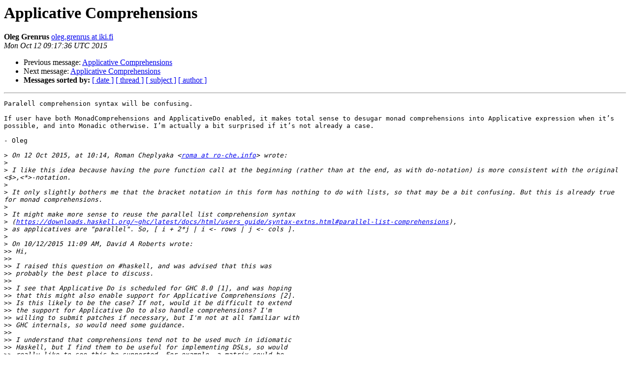

--- FILE ---
content_type: text/html
request_url: https://mail.haskell.org/pipermail/ghc-devs/2015-October/010066.html
body_size: 2152
content:
<!DOCTYPE HTML PUBLIC "-//W3C//DTD HTML 4.01 Transitional//EN">
<HTML>
 <HEAD>
   <TITLE> Applicative Comprehensions
   </TITLE>
   <LINK REL="Index" HREF="index.html" >
   <LINK REL="made" HREF="mailto:ghc-devs%40haskell.org?Subject=Re%3A%20Applicative%20Comprehensions&In-Reply-To=%3C12FA18F9-87C4-4E86-90E3-5692DF948CB8%40iki.fi%3E">
   <META NAME="robots" CONTENT="index,nofollow">
   <style type="text/css">
       pre {
           white-space: pre-wrap;       /* css-2.1, curent FF, Opera, Safari */
           }
   </style>
   <META http-equiv="Content-Type" content="text/html; charset=us-ascii">
   <LINK REL="Previous"  HREF="010065.html">
   <LINK REL="Next"  HREF="010094.html">
 </HEAD>
 <BODY BGCOLOR="#ffffff">
   <H1>Applicative Comprehensions</H1>
    <B>Oleg Grenrus</B> 
    <A HREF="mailto:ghc-devs%40haskell.org?Subject=Re%3A%20Applicative%20Comprehensions&In-Reply-To=%3C12FA18F9-87C4-4E86-90E3-5692DF948CB8%40iki.fi%3E"
       TITLE="Applicative Comprehensions">oleg.grenrus at iki.fi
       </A><BR>
    <I>Mon Oct 12 09:17:36 UTC 2015</I>
    <P><UL>
        <LI>Previous message: <A HREF="010065.html">Applicative Comprehensions
</A></li>
        <LI>Next message: <A HREF="010094.html">Applicative Comprehensions
</A></li>
         <LI> <B>Messages sorted by:</B> 
              <a href="date.html#10066">[ date ]</a>
              <a href="thread.html#10066">[ thread ]</a>
              <a href="subject.html#10066">[ subject ]</a>
              <a href="author.html#10066">[ author ]</a>
         </LI>
       </UL>
    <HR>  
<!--beginarticle-->
<PRE>Paralell comprehension syntax will be confusing.

If user have both MonadComprehensions and ApplicativeDo enabled, it makes total sense to desugar monad comprehensions into Applicative expression when it&#8217;s possible, and into Monadic otherwise. I&#8217;m actually a bit surprised if it&#8217;s not already a case.

- Oleg

&gt;<i> On 12 Oct 2015, at 10:14, Roman Cheplyaka &lt;<A HREF="http://mail.haskell.org/cgi-bin/mailman/listinfo/ghc-devs">roma at ro-che.info</A>&gt; wrote:
</I>&gt;<i> 
</I>&gt;<i> I like this idea because having the pure function call at the beginning (rather than at the end, as with do-notation) is more consistent with the original &lt;$&gt;,&lt;*&gt;-notation.
</I>&gt;<i> 
</I>&gt;<i> It only slightly bothers me that the bracket notation in this form has nothing to do with lists, so that may be a bit confusing. But this is already true for monad comprehensions.
</I>&gt;<i> 
</I>&gt;<i> It might make more sense to reuse the parallel list comprehension syntax
</I>&gt;<i> (<A HREF="https://downloads.haskell.org/~ghc/latest/docs/html/users_guide/syntax-extns.html#parallel-list-comprehensions">https://downloads.haskell.org/~ghc/latest/docs/html/users_guide/syntax-extns.html#parallel-list-comprehensions</A>),
</I>&gt;<i> as applicatives are &quot;parallel&quot;. So, [ i + 2*j | i &lt;- rows | j &lt;- cols ].
</I>&gt;<i> 
</I>&gt;<i> On 10/12/2015 11:09 AM, David A Roberts wrote:
</I>&gt;&gt;<i> Hi,
</I>&gt;&gt;<i> 
</I>&gt;&gt;<i> I raised this question on #haskell, and was advised that this was
</I>&gt;&gt;<i> probably the best place to discuss.
</I>&gt;&gt;<i> 
</I>&gt;&gt;<i> I see that Applicative Do is scheduled for GHC 8.0 [1], and was hoping
</I>&gt;&gt;<i> that this might also enable support for Applicative Comprehensions [2].
</I>&gt;&gt;<i> Is this likely to be the case? If not, would it be difficult to extend
</I>&gt;&gt;<i> the support for Applicative Do to also handle comprehensions? I'm
</I>&gt;&gt;<i> willing to submit patches if necessary, but I'm not at all familiar with
</I>&gt;&gt;<i> GHC internals, so would need some guidance.
</I>&gt;&gt;<i> 
</I>&gt;&gt;<i> I understand that comprehensions tend not to be used much in idiomatic
</I>&gt;&gt;<i> Haskell, but I find them to be useful for implementing DSLs, so would
</I>&gt;&gt;<i> really like to see this be supported. For example, a matrix could be
</I>&gt;&gt;<i> written in a familiar notation:
</I>&gt;&gt;<i> 
</I>&gt;&gt;&gt;<i> [ i + 2*j | i &lt;- rows, j &lt;- cols ]
</I>&gt;&gt;<i> 
</I>&gt;&gt;<i> which is a little more readable (to those not familiar with Haskell) than
</I>&gt;&gt;<i> 
</I>&gt;&gt;&gt;<i> (\i j -&gt; i + 2*j) &lt;$&gt; row &lt;*&gt; cols
</I>&gt;&gt;<i> 
</I>&gt;&gt;<i> or
</I>&gt;&gt;<i> 
</I>&gt;&gt;&gt;<i> do { i &lt;- rows; j &lt;- cols; return (i + 2*j) }
</I>&gt;&gt;<i> 
</I>&gt;&gt;<i> [1] <A HREF="https://ghc.haskell.org/trac/ghc/wiki/Status/GHC-8.0.1#LandedinHEAD">https://ghc.haskell.org/trac/ghc/wiki/Status/GHC-8.0.1#LandedinHEAD</A>
</I>&gt;&gt;<i> [2]
</I>&gt;&gt;<i> <A HREF="https://ghc.haskell.org/trac/ghc/wiki/GeneralizedMonadComprehensions#Applicativefunctor">https://ghc.haskell.org/trac/ghc/wiki/GeneralizedMonadComprehensions#Applicativefunctor</A>
</I>&gt;&gt;<i> 
</I>&gt;&gt;<i> --
</I>&gt;&gt;<i> David A Roberts
</I>&gt;&gt;<i> <A HREF="https://davidar.io">https://davidar.io</A>
</I>&gt;&gt;<i> 
</I>&gt;&gt;<i> 
</I>&gt;&gt;<i> _______________________________________________
</I>&gt;&gt;<i> ghc-devs mailing list
</I>&gt;&gt;<i> <A HREF="http://mail.haskell.org/cgi-bin/mailman/listinfo/ghc-devs">ghc-devs at haskell.org</A>
</I>&gt;&gt;<i> <A HREF="http://mail.haskell.org/cgi-bin/mailman/listinfo/ghc-devs">http://mail.haskell.org/cgi-bin/mailman/listinfo/ghc-devs</A>
</I>&gt;&gt;<i> 
</I>&gt;<i> 
</I>&gt;<i> 
</I>&gt;<i> _______________________________________________
</I>&gt;<i> ghc-devs mailing list
</I>&gt;<i> <A HREF="http://mail.haskell.org/cgi-bin/mailman/listinfo/ghc-devs">ghc-devs at haskell.org</A>
</I>&gt;<i> <A HREF="http://mail.haskell.org/cgi-bin/mailman/listinfo/ghc-devs">http://mail.haskell.org/cgi-bin/mailman/listinfo/ghc-devs</A>
</I>
-------------- next part --------------
A non-text attachment was scrubbed...
Name: signature.asc
Type: application/pgp-signature
Size: 842 bytes
Desc: Message signed with OpenPGP using GPGMail
URL: &lt;<A HREF="http://mail.haskell.org/pipermail/ghc-devs/attachments/20151012/b35e8300/attachment.sig">http://mail.haskell.org/pipermail/ghc-devs/attachments/20151012/b35e8300/attachment.sig</A>&gt;
</PRE>


















<!--endarticle-->
    <HR>
    <P><UL>
        <!--threads-->
	<LI>Previous message: <A HREF="010065.html">Applicative Comprehensions
</A></li>
	<LI>Next message: <A HREF="010094.html">Applicative Comprehensions
</A></li>
         <LI> <B>Messages sorted by:</B> 
              <a href="date.html#10066">[ date ]</a>
              <a href="thread.html#10066">[ thread ]</a>
              <a href="subject.html#10066">[ subject ]</a>
              <a href="author.html#10066">[ author ]</a>
         </LI>
       </UL>

<hr>
<a href="http://mail.haskell.org/cgi-bin/mailman/listinfo/ghc-devs">More information about the ghc-devs
mailing list</a><br>
</body></html>
